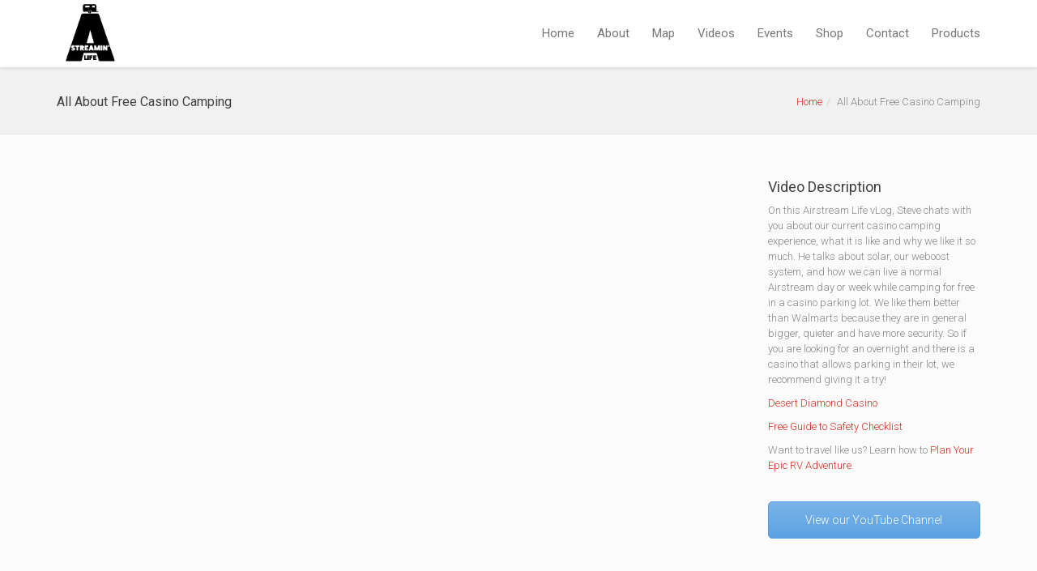

--- FILE ---
content_type: text/html; charset=UTF-8
request_url: https://astreaminlife.com/media/all-about-free-casino-camping/
body_size: 9970
content:
<!DOCTYPE html>
<!--[if lt IE 7 ]><html class="ie ie6" lang="en-US"> <![endif]-->
<!--[if IE 7 ]><html class="ie ie7" lang="en-US"> <![endif]-->
<!--[if IE 8 ]><html class="ie ie8" lang="en-US"> <![endif]-->
<!--[if (gte IE 9)|!(IE)]><!--><html lang="en-US"> <!--<![endif]-->
<head>
	<!-- Basic Page Needs
  ================================================== -->
	<meta charset="UTF-8">

	<!-- Mobile Specific Metas
  ================================================== -->

	<meta name="viewport" content="width=device-width, initial-scale=1, maximum-scale=1">

	<!--[if lt IE 9]>
		<script src="//html5shim.googlecode.com/svn/trunk/html5.js"></script>
	<![endif]-->

<title>All About Free Casino Camping &#8211; A Streamin Life</title>
<link rel='dns-prefetch' href='//cdnjs.cloudflare.com' />
<link rel='dns-prefetch' href='//fonts.googleapis.com' />
<link rel='dns-prefetch' href='//s.w.org' />
<link rel="alternate" type="application/rss+xml" title="A Streamin Life &raquo; Feed" href="https://astreaminlife.com/feed/" />
<link rel="alternate" type="application/rss+xml" title="A Streamin Life &raquo; Comments Feed" href="https://astreaminlife.com/comments/feed/" />
<link rel="alternate" type="application/rss+xml" title="A Streamin Life &raquo; All About Free Casino Camping Comments Feed" href="https://astreaminlife.com/media/all-about-free-casino-camping/feed/" />
		<script type="text/javascript">
			window._wpemojiSettings = {"baseUrl":"https:\/\/s.w.org\/images\/core\/emoji\/12.0.0-1\/72x72\/","ext":".png","svgUrl":"https:\/\/s.w.org\/images\/core\/emoji\/12.0.0-1\/svg\/","svgExt":".svg","source":{"concatemoji":"https:\/\/astreaminlife.com\/wp-includes\/js\/wp-emoji-release.min.js?ver=5.3.8"}};
			!function(e,a,t){var n,r,o,i=a.createElement("canvas"),p=i.getContext&&i.getContext("2d");function s(e,t){var a=String.fromCharCode;p.clearRect(0,0,i.width,i.height),p.fillText(a.apply(this,e),0,0);e=i.toDataURL();return p.clearRect(0,0,i.width,i.height),p.fillText(a.apply(this,t),0,0),e===i.toDataURL()}function c(e){var t=a.createElement("script");t.src=e,t.defer=t.type="text/javascript",a.getElementsByTagName("head")[0].appendChild(t)}for(o=Array("flag","emoji"),t.supports={everything:!0,everythingExceptFlag:!0},r=0;r<o.length;r++)t.supports[o[r]]=function(e){if(!p||!p.fillText)return!1;switch(p.textBaseline="top",p.font="600 32px Arial",e){case"flag":return s([127987,65039,8205,9895,65039],[127987,65039,8203,9895,65039])?!1:!s([55356,56826,55356,56819],[55356,56826,8203,55356,56819])&&!s([55356,57332,56128,56423,56128,56418,56128,56421,56128,56430,56128,56423,56128,56447],[55356,57332,8203,56128,56423,8203,56128,56418,8203,56128,56421,8203,56128,56430,8203,56128,56423,8203,56128,56447]);case"emoji":return!s([55357,56424,55356,57342,8205,55358,56605,8205,55357,56424,55356,57340],[55357,56424,55356,57342,8203,55358,56605,8203,55357,56424,55356,57340])}return!1}(o[r]),t.supports.everything=t.supports.everything&&t.supports[o[r]],"flag"!==o[r]&&(t.supports.everythingExceptFlag=t.supports.everythingExceptFlag&&t.supports[o[r]]);t.supports.everythingExceptFlag=t.supports.everythingExceptFlag&&!t.supports.flag,t.DOMReady=!1,t.readyCallback=function(){t.DOMReady=!0},t.supports.everything||(n=function(){t.readyCallback()},a.addEventListener?(a.addEventListener("DOMContentLoaded",n,!1),e.addEventListener("load",n,!1)):(e.attachEvent("onload",n),a.attachEvent("onreadystatechange",function(){"complete"===a.readyState&&t.readyCallback()})),(n=t.source||{}).concatemoji?c(n.concatemoji):n.wpemoji&&n.twemoji&&(c(n.twemoji),c(n.wpemoji)))}(window,document,window._wpemojiSettings);
		</script>
		<style type="text/css">
img.wp-smiley,
img.emoji {
	display: inline !important;
	border: none !important;
	box-shadow: none !important;
	height: 1em !important;
	width: 1em !important;
	margin: 0 .07em !important;
	vertical-align: -0.1em !important;
	background: none !important;
	padding: 0 !important;
}
</style>
	<link rel='stylesheet' id='sb_instagram_styles-css'  href='https://astreaminlife.com/wp-content/plugins/instagram-feed/css/sb-instagram-2-1.min.css?ver=2.1.3' type='text/css' media='all' />
<link rel='stylesheet' id='wp-block-library-css'  href='https://astreaminlife.com/wp-includes/css/dist/block-library/style.min.css?ver=5.3.8' type='text/css' media='all' />
<link rel='stylesheet' id='contact-form-7-css'  href='https://astreaminlife.com/wp-content/plugins/contact-form-7/includes/css/styles.css?ver=5.1.6' type='text/css' media='all' />
<link rel='stylesheet' id='cuteslider-css'  href='https://astreaminlife.com/wp-content/plugins/cuteslider/css/cuteslider.css?ver=1.1.1' type='text/css' media='all' />
<link rel='stylesheet' id='rs-plugin-settings-css'  href='https://astreaminlife.com/wp-content/plugins/revslider/public/assets/css/settings.css?ver=5.4.6.3.1' type='text/css' media='all' />
<style id='rs-plugin-settings-inline-css' type='text/css'>
#rs-demo-id {}
</style>
<link rel='stylesheet' id='js_composer_front-css'  href='https://astreaminlife.com/wp-content/plugins/js_composer/assets/css/js_composer.min.css?ver=5.4.5' type='text/css' media='all' />
<link rel='stylesheet' id='google-fonts-css'  href='//fonts.googleapis.com/css?family=Roboto%3A400%2C100%2C300&#038;ver=5.3.8' type='text/css' media='all' />
<link rel='stylesheet' id='base-css'  href='https://astreaminlife.com/wp-content/themes/ninezeroseven/assets/css/bootstrap.css?ver=5.3.8' type='text/css' media='all' />
<link rel='stylesheet' id='flexslider-css'  href='https://astreaminlife.com/wp-content/plugins/js_composer/assets/lib/bower/flexslider/flexslider.min.css?ver=5.4.5' type='text/css' media='all' />
<link rel='stylesheet' id='prettyPhoto-css'  href='https://astreaminlife.com/wp-content/themes/ninezeroseven/assets/js/prettyPhoto/css/prettyPhoto.css?ver=5.3.8' type='text/css' media='all' />
<link rel='stylesheet' id='font-awesome-css'  href='https://astreaminlife.com/wp-content/themes/ninezeroseven/assets/css/font-icons/font-awesome/css/font-awesome.min.css?ver=5.3.8' type='text/css' media='all' />
<link rel='stylesheet' id='wbc907-animated-css'  href='https://astreaminlife.com/wp-content/themes/ninezeroseven/assets/css/animate.min.css?ver=5.3.8' type='text/css' media='all' />
<link rel='stylesheet' id='theme-styles-css'  href='https://astreaminlife.com/wp-content/themes/ninezeroseven/assets/css/theme-styles.css?ver=5.3.8' type='text/css' media='all' />
<link rel='stylesheet' id='theme-features-css'  href='https://astreaminlife.com/wp-content/themes/ninezeroseven/assets/css/theme-features.css?ver=5.3.8' type='text/css' media='all' />
<link rel='stylesheet' id='style-css'  href='https://astreaminlife.com/wp-content/themes/ninezeroseven/style.css?ver=5.3.8' type='text/css' media='all' />
<link rel='stylesheet' id='redux-google-fonts-wbc907_data-css'  href='https://fonts.googleapis.com/css?family=Roboto%3A900&#038;ver=5.3.8' type='text/css' media='all' />
<script type='text/javascript' src='https://astreaminlife.com/wp-includes/js/jquery/jquery.js?ver=1.12.4-wp'></script>
<script type='text/javascript' src='https://astreaminlife.com/wp-includes/js/jquery/jquery-migrate.min.js?ver=1.4.1'></script>
<script type='text/javascript' src='https://astreaminlife.com/wp-content/plugins/convertkit/resources/frontend/jquery.cookie.min.js?ver=1.4.0'></script>
<script type='text/javascript'>
/* <![CDATA[ */
var ck_data = {"ajaxurl":"https:\/\/astreaminlife.com\/wp-admin\/admin-ajax.php","post_has_tag":""};
/* ]]> */
</script>
<script type='text/javascript' src='https://astreaminlife.com/wp-content/plugins/convertkit/resources/frontend/wp-convertkit.js?ver=1.8.1'></script>
<script type='text/javascript' src='//cdnjs.cloudflare.com/ajax/libs/modernizr/2.6.2/modernizr.min.js?ver=2.6.2'></script>
<script type='text/javascript'>
/* <![CDATA[ */
var CSSettings = {"pluginPath":"https:\/\/astreaminlife.com\/wp-content\/plugins\/cuteslider"};
/* ]]> */
</script>
<script type='text/javascript' src='https://astreaminlife.com/wp-content/plugins/cuteslider/js/cute.slider.js?ver=1.1.1'></script>
<script type='text/javascript' src='https://astreaminlife.com/wp-content/plugins/cuteslider/js/cute.transitions.all.js?ver=1.1.1'></script>
<script type='text/javascript' src='//cdnjs.cloudflare.com/ajax/libs/respond.js/1.1.0/respond.min.js?ver=1.1.0'></script>
<script type='text/javascript' src='https://astreaminlife.com/wp-content/plugins/revslider/public/assets/js/jquery.themepunch.tools.min.js?ver=5.4.6.3.1'></script>
<script type='text/javascript' src='https://astreaminlife.com/wp-content/plugins/revslider/public/assets/js/jquery.themepunch.revolution.min.js?ver=5.4.6.3.1'></script>
<link rel='https://api.w.org/' href='https://astreaminlife.com/wp-json/' />
<link rel="EditURI" type="application/rsd+xml" title="RSD" href="https://astreaminlife.com/xmlrpc.php?rsd" />
<link rel="wlwmanifest" type="application/wlwmanifest+xml" href="https://astreaminlife.com/wp-includes/wlwmanifest.xml" /> 
<link rel='prev' title='Tuesday Talk: Storing Important Documents While Full Time RVing' href='https://astreaminlife.com/media/tuesday-talk-storing-important-documents-while-full-time-rving/' />
<link rel='next' title='Free Camping From a Loud Casino to Silent Desert' href='https://astreaminlife.com/media/free-camping-from-a-loud-casino-to-silent-desert/' />
<meta name="generator" content="WordPress 5.3.8" />
<link rel="canonical" href="https://astreaminlife.com/media/all-about-free-casino-camping/" />
<link rel='shortlink' href='https://astreaminlife.com/?p=2806' />
<link rel="alternate" type="application/json+oembed" href="https://astreaminlife.com/wp-json/oembed/1.0/embed?url=https%3A%2F%2Fastreaminlife.com%2Fmedia%2Fall-about-free-casino-camping%2F" />
<link rel="alternate" type="text/xml+oembed" href="https://astreaminlife.com/wp-json/oembed/1.0/embed?url=https%3A%2F%2Fastreaminlife.com%2Fmedia%2Fall-about-free-casino-camping%2F&#038;format=xml" />
<meta name="generator" content="Powered by WPBakery Page Builder - drag and drop page builder for WordPress."/>
<!--[if lte IE 9]><link rel="stylesheet" type="text/css" href="https://astreaminlife.com/wp-content/plugins/js_composer/assets/css/vc_lte_ie9.min.css" media="screen"><![endif]--><meta name="generator" content="Powered by Slider Revolution 5.4.6.3.1 - responsive, Mobile-Friendly Slider Plugin for WordPress with comfortable drag and drop interface." />
<script type="text/javascript">function setREVStartSize(e){
				try{ var i=jQuery(window).width(),t=9999,r=0,n=0,l=0,f=0,s=0,h=0;					
					if(e.responsiveLevels&&(jQuery.each(e.responsiveLevels,function(e,f){f>i&&(t=r=f,l=e),i>f&&f>r&&(r=f,n=e)}),t>r&&(l=n)),f=e.gridheight[l]||e.gridheight[0]||e.gridheight,s=e.gridwidth[l]||e.gridwidth[0]||e.gridwidth,h=i/s,h=h>1?1:h,f=Math.round(h*f),"fullscreen"==e.sliderLayout){var u=(e.c.width(),jQuery(window).height());if(void 0!=e.fullScreenOffsetContainer){var c=e.fullScreenOffsetContainer.split(",");if (c) jQuery.each(c,function(e,i){u=jQuery(i).length>0?u-jQuery(i).outerHeight(!0):u}),e.fullScreenOffset.split("%").length>1&&void 0!=e.fullScreenOffset&&e.fullScreenOffset.length>0?u-=jQuery(window).height()*parseInt(e.fullScreenOffset,0)/100:void 0!=e.fullScreenOffset&&e.fullScreenOffset.length>0&&(u-=parseInt(e.fullScreenOffset,0))}f=u}else void 0!=e.minHeight&&f<e.minHeight&&(f=e.minHeight);e.c.closest(".rev_slider_wrapper").css({height:f})					
				}catch(d){console.log("Failure at Presize of Slider:"+d)}
			};</script>
<style type="text/css" title="dynamic-css" class="options-output">.wbc-icon-box:hover .wbc-icon-style-4 .wbc-icon,.wbc-icon-style-4:hover .wbc-icon,.wbc-icon-box:hover .wbc-icon-style-3 .wbc-icon,.wbc-icon-style-2 .wbc-icon,.wbc-icon-style-3:hover .wbc-icon,.wbc-price-table .plan-cost::before, .wbc-price-table .plan-cost::after, .wbc-price-table .plan-head,.wbc-service:hover .wbc-hr,.top-extra-bar, .btn-primary,.item-link-overlay,.quote-format, a.link-format,.flex-direction-nav .flex-prev, .flex-direction-nav .flex-next,.flex-direction-nav .flex-prev:hover, .flex-direction-nav .flex-next:hover,.wbc-icon.icon-background,input[type="submit"],.widget_tag_cloud a,.wbc-pagination a, .wbc-pagination span,.wbc-pager a{background-color:#d12d21;}.wbc-icon-style-1:hover,.wbc-icon-box:hover .wbc-icon-style-1,.wbc-icon-style-2,.wbc-icon-style-3,.wbc-icon.icon-outline,.top-extra-bar, .btn-primary,input[type="submit"],.wbc-pagination a:hover, .wbc-pagination span:hover,.wbc-pagination .current,.wbc-pager a:hover{border-color:#d12d21;}.wbc-icon-box:hover .wbc-icon-style-1 .wbc-icon,.wbc-icon-style-1:hover .wbc-icon, .wbc-icon-box:hover .wbc-icon-style-2 .wbc-icon,.wbc-icon-style-2:hover .wbc-icon,.wbc-icon-style-3 .wbc-icon,.has-transparent-menu .menu-bar-wrapper:not(.is-sticky) .menu-icon:hover, .has-transparent-menu .menu-bar-wrapper:not(.is-sticky) .menu-icon.menu-open, .has-transparent-menu .menu-bar-wrapper:not(.is-sticky) .wbc_menu > li > a:hover, .has-transparent-menu .menu-bar-wrapper:not(.is-sticky) .wbc_menu > li.active > a,.wbc-service:hover .wbc-icon,.wbc-service:hover .service-title,.wbc-content-loader,.mobile-menu .wbc_menu li a:hover,.mobile-menu .wbc_menu li.mega-menu ul li a:hover,.menu-icon:hover, .menu-icon.menu-open,a,a:hover,a:focus,.wbc_menu a:hover, .wbc_menu .active > a, .wbc_menu .current-menu-item > a,.wbc-color,.logo-text a:hover,.entry-title a:hover,.pager li > a, .pager li > a:focus, .pager li > a:hover, .pager li > span{color:#d12d21;}.page-title-wrap{background-repeat:no-repeat;background-size:cover;background-position:center center;}.special-heading-3{font-family:Roboto,Arial, Helvetica, sans-serif;font-weight:900;font-style:normal;font-size:65px;}</style><noscript><style type="text/css"> .wpb_animate_when_almost_visible { opacity: 1; }</style></noscript><meta name="google-site-verification" content="yxIXF14KzRKasiB8ufEddLx0ljXl7pqiV62srhzBA3U" />
<script type="text/javascript" src="https://classic.avantlink.com/affiliate_app_confirm.php?mode=js&authResponse=303606615c781ef14c306e631b08b02a60856577"></script>
</head>

<body class="wbc-portfolio-template-default single single-wbc-portfolio postid-2806 pp-lightbox full-width-template wpb-js-composer js-comp-ver-5.4.5 vc_responsive">


	
	<!-- Up Anchor -->
	<span class="anchor-link wbc907-top" id="up"></span>

	<!-- Begin Header -->

    <header class="header-bar mobile-menu" data-menu-height="83" data-scroll-height="40">


      
      <div class="menu-bar-wrapper">
        <div class="container">
          <div class="header-inner">

            <div class="site-logo-title has-logo"><a href="https://astreaminlife.com/"><img class="wbc-main-logo" src="https://astreaminlife.com/wp-content/uploads/2019/05/t-shirt-back-blacktext.png" alt="A Streamin Life"><img class="wbc-alt-logo" src="https://astreaminlife.com/wp-content/uploads/2019/05/t-shirt-back.png" alt="A Streamin Life"></a></div><!-- ./site-logo-title --><nav id="wbc9-main" class="primary-menu"><ul id="main-menu" class="wbc_menu"><li id="menu-item-1767" class="menu-item menu-item-type-custom menu-item-object-custom menu-item-1767"><a href="https://astreaminlife.com/#top">Home</a></li>
<li id="menu-item-1769" class="menu-item menu-item-type-custom menu-item-object-custom menu-item-1769"><a href="https://astreaminlife.com/#about">About</a></li>
<li id="menu-item-1770" class="menu-item menu-item-type-custom menu-item-object-custom menu-item-1770"><a href="https://astreaminlife.com/#map">Map</a></li>
<li id="menu-item-1771" class="menu-item menu-item-type-custom menu-item-object-custom menu-item-has-children menu-item-1771"><a href="https://astreaminlife.com/#gallery">Videos</a>
<ul class="sub-menu">
	<li id="menu-item-1801" class="menu-item menu-item-type-post_type menu-item-object-page menu-item-1801"><a href="https://astreaminlife.com/all-videos/">All Videos</a></li>
</ul>
</li>
<li id="menu-item-1772" class="menu-item menu-item-type-custom menu-item-object-custom menu-item-1772"><a href="/events">Events</a></li>
<li id="menu-item-1773" class="menu-item menu-item-type-custom menu-item-object-custom menu-item-has-children menu-item-1773"><a href="https://www.amazon.com/shop/astreaminlife">Shop</a>
<ul class="sub-menu">
	<li id="menu-item-1776" class="menu-item menu-item-type-custom menu-item-object-custom menu-item-1776"><a href="https://www.amazon.com/shop/astreaminlife">Gear</a></li>
	<li id="menu-item-1778" class="menu-item menu-item-type-custom menu-item-object-custom menu-item-1778"><a href="https://www.etsy.com/shop/FullTimeExplorers">Photography</a></li>
</ul>
</li>
<li id="menu-item-1774" class="menu-item menu-item-type-custom menu-item-object-custom menu-item-1774"><a href="https://astreaminlife.com/#contact">Contact</a></li>
<li id="menu-item-2493" class="menu-item menu-item-type-custom menu-item-object-custom menu-item-has-children menu-item-2493"><a href="http://planyourrvadventure.com/">Products</a>
<ul class="sub-menu">
	<li id="menu-item-2525" class="menu-item menu-item-type-custom menu-item-object-custom menu-item-2525"><a href="http://planyourrvadventure.com">Epic RV Planning Course</a></li>
	<li id="menu-item-2526" class="menu-item menu-item-type-custom menu-item-object-custom menu-item-2526"><a href="https://astreaminlife.com/checklist">Safety Checklist Free Guide</a></li>
</ul>
</li>
</ul></nav>            <div class="clearfix"></div>
          </div><!-- ./header-inner -->


          <a href="#" class="menu-icon"><i class="fa fa-bars"></i></a>
         <div class="clearfix"></div>
        </div><!-- ./container -->
      </div> <!-- ./menu-bar-wrapper -->
    </header>
<!-- End Header -->

	<!-- Page Wrapper -->
	<div class="page-wrapper">

	<!-- Page Title/BreadCrumb --><div class="page-title-wrap"><div class="container"><h2 class="entry-title">All About Free Casino Camping</h2><ul class="breadcrumb"><li><a href="https://astreaminlife.com">Home</a></li><li>All About Free Casino Camping</li></ul></div></div>		<!-- BEGIN MAIN -->

	    <div class="main-content-area clearfix">

	    		<div class="page-content clearfix">
	    
		<div id="wbc-69757d04db5dd"  class="vc_row wpb_row  full-width-section" style="padding-top: 55px;"><div class="container"><div class="row row-inner">
	<div class="wpb_column vc_column_container vc_col-sm-12 vc_col-md-9 "><div class="vc_column-inner " >
		<div class="wpb_wrapper">
			<div class="wbc-featured-sc post-featured"><div class="wbc-video-wrap"><p><iframe src="https://www.youtube.com/embed/Ez0zxQZfhOg width="560" height="315" frameborder="0" allowfullscreen="allowfullscreen"></iframe></p>
</div></div><div class="vc_empty_space"   style="height: 30px" ><span class="vc_empty_space_inner"></span></div>

		</div> </div>
	</div> 

	<div class="wpb_column vc_column_container vc_col-sm-12 vc_col-md-3 "><div class="vc_column-inner " >
		<div class="wpb_wrapper">
			<div class="wbc-heading clearfix"><h4 class="default-heading" >Video Description</h4></div>
	<div class="wpb_text_column wpb_content_element  wpb_animate_when_almost_visible wpb_bounceIn bounceIn" >
		<div class="wpb_wrapper">
			<p>On this Airstream Life vLog, Steve chats with you about our current casino camping experience, what it is like and why we like it so much. He talks about solar, our weboost system, and how we can live a normal Airstream day or week while camping for free in a casino parking lot. We like them better than Walmarts because they are in general bigger, quieter and have more security. So if you are looking for an overnight and there is a casino that allows parking in their lot, we recommend giving it a try!</p>
<p><a href="https://www.campendium.com/desert-diamond-casino-tucson" target="_blank" rel="noopener">Desert Diamond Casino</a></p>
<p><a href="https://astreaminlife.com/checklist" target="_blank" rel="noopener">Free Guide to Safety Checklist</a></p>
<p>Want to travel like us? Learn how to <a href="http://planyourrvadventure.com" target="_blank" rel="noopener">Plan Your Epic RV Adventure</a>.</p>

		</div>
	</div>
<div class="vc_btn3-container vc_btn3-center" >
	<a class="vc_general vc_btn3 vc_btn3-size-md vc_btn3-shape-rounded vc_btn3-style-modern vc_btn3-block vc_btn3-color-sky" href="https://www.youtube.com/channel/UCtrZvxP1SQkBJ8kZLsslimw" title="" target="_blank">View our YouTube Channel</a></div>

		</div> </div>
	</div> 
</div></div></div>
<p>&nbsp;</p>
<p>&nbsp;</p>
<p>&nbsp;</p>
		
		<div class="container">
		    
		    <div class="wpb_wrapper">
    			<div style="text-align: center;"><a style="font-size:15px;background-color:#dd3333;border-color:#ffffff;width:250px;margin-top:15px;padding-bottom:15px;padding-top:15px;" class="wbc-button button btn-primary" href="/all-videos" data-hover-text="#ffffff" data-hover-bg="#2b2b2b" data-hover-border="#2b2b2b"><i class="fa fa-video-camera" aria-hidden="true"></i> &nbsp; All videos</a>
        		</div>
    		</div>
		    
		    <br /><br />
		
    		    
    			<div class="comment-block">
    
    				

<div class="heading no-comments" id="comments">
	<h4>No Comments</h4>
</div>


											<div id="respond" class="comment-form">
					<div class="heading">
						<h4>Leave a Reply</h4>
					</div>
					<small><a rel="nofollow" id="cancel-comment-reply-link" href="/media/all-about-free-casino-camping/#respond" style="display:none;">Cancel reply</a></small>
											<form action="https://astreaminlife.com/wp-comments-post.php" method="post" id="reply" class="form-horizontal">
																														<div class="row"><p class="comment-form-author col-sm-6 col-md-4"><label for="author">Name <span class="required">*</span></label> <input id="author" name="author" type="text" value="" size="30" aria-required='true' /></p>
<p class="comment-form-email col-sm-6 col-md-4"><label for="email">Email <span class="required">*</span></label> <input id="email" name="email" type="text" value="" size="30" aria-required='true' /></p>
<p class="comment-form-url col-sm-6 col-md-4"><label for="url">Website</label><input id="url" name="url" type="text" value="" size="30" /></p></div>
														<label for="message">Comment*</label><textarea id="message" name="comment" cols="90" rows="10"></textarea>														<p class="form-submit">
								<input name="submit" type="submit" id="submit" value="Post Comment" />
								<input type='hidden' name='comment_post_ID' value='2806' id='comment_post_ID' />
<input type='hidden' name='comment_parent' id='comment_parent' value='0' />
							</p>
							<p style="display: none;"><input type="hidden" id="akismet_comment_nonce" name="akismet_comment_nonce" value="23fb69bdf5" /></p><p style="display: none;"><input type="hidden" id="ak_js" name="ak_js" value="134"/></p>						</form>
									</div><!-- #respond -->
				<p class="akismet_comment_form_privacy_notice">This site uses Akismet to reduce spam. <a href="https://akismet.com/privacy/" target="_blank" rel="nofollow noopener">Learn how your comment data is processed</a>.</p>					    
    			</div>
    
    				
		</div>

	</div><!-- ./page-content -->
	    <!-- END Main -->
		</div>


<div id="wbc-69757d04de963" data-parallax-speed="0.4" class="vc_row wpb_row  vc_hidden-lg vc_hidden-xs vc_hidden-sm vc_hidden-md full-width-section parallax-section bg-cover-stretch" style="background-image: url(https://astreaminlife.com/wp-content/uploads/2016/01/parallax-place-holder.jpg);color:#ffffff;padding-top: 90px;padding-bottom: 200px;"><div class="container"><div class="row row-inner">
	<div class="wpb_column vc_column_container vc_col-sm-12 "><div class="vc_column-inner " >
		<div class="wpb_wrapper">
			<div class="wbc-heading clearfix"><div class="default-heading" style="font-size:15px;text-align:center;">BACKED BY THE BEST</div></div><div class="wbc-heading clearfix"><h3 class="special-heading-3" style="font-size:40px;color:#ffffff;text-align:center;margin-bottom:20px;">OUR GREAT <span class="wbc-color" >SPONSORS</span></h3></div><div class="wbc-heading clearfix"><div class="default-heading" style="font-size:15px;text-align:center;margin-bottom:45px;margin-right:auto;margin-left:auto;max-width:570px;">Nemo enim ipsam voluptatem quia voluptas sit aspernatur aut odit aut fugit, sed quia consequuntur magni dolores eos qui ratione voluptatem sequi nesciunt.</div></div><div class="wbc-logo-wrap"><div class="wbc-logo-carousel"   ><div class="wbc-logo"></div><div class="wbc-logo"></div><div class="wbc-logo"></div><div class="wbc-logo"></div><div class="wbc-logo"></div><div class="wbc-logo"></div></div><a href="#" class="wbc-arrow-buttons logo-prev button btn-primary"><i class="fa fa-angle-left"></i></a><a href="#" class="wbc-arrow-buttons logo-next button btn-primary"><i class="fa fa-angle-right"></i></a></div>
		</div> </div>
	</div> 
</div></div></div><div id="wbc-69757d04dfee5"  class="vc_row wpb_row  full-width-section full-color-bg" style="border-color:#ebebeb;padding-top: 60px;padding-bottom: 60px;"><span class="anchor-link" id="contact"></span><div class="container"><div class="row row-inner">
	<div class="wpb_column vc_column_container vc_col-sm-12 "><div class="vc_column-inner " >
		<div class="wpb_wrapper">
			<div class="wbc-heading clearfix"><div class="default-heading" style="font-size:15px;text-align:center;">REACH OUT TO US</div></div><div class="wbc-heading clearfix"><h3 class="special-heading-3" style="font-size:40px;text-align:center;margin-bottom:20px;">CONTACT <span class="wbc-color" >A STREAMIN' LIFE</span></h3></div>
		</div> </div>
	</div> 

	<div class="wpb_column vc_column_container vc_col-sm-4 "><div class="vc_column-inner " >
		<div class="wpb_wrapper">
			<div class="wbc-icon-box clearfix" ><div class="wbc-icon-wrapper wbc-icon-style-4" ><span class="wbc-icon" ><i class="wbc-font-icon fa fa-facebook-square"></i></span></div>
<div class="wbc-box-content"><h4 >Facebook:</h4><p><a href="https://www.facebook.com/astreaminlife" target="_blank" rel="noopener">Our Page</a> or <a href="https://www.facebook.com/groups/162213031043884/" target="_blank" rel="noopener">Join our Group</a>!</p>
</div></div><div class="wbc-icon-box clearfix" ><div class="wbc-icon-wrapper wbc-icon-style-4" ><span class="wbc-icon" ><i class="wbc-font-icon fa fa-instagram"></i></span></div>
<div class="wbc-box-content"><h4 >Instagram:</h4><p><a href="https://www.instagram.com/astreaminlife" target="_blank" rel="noopener">@AStreaminLife</a></p>
</div></div><div class="wbc-icon-box clearfix" ><div class="wbc-icon-wrapper wbc-icon-style-4" ><span class="wbc-icon" ><i class="wbc-font-icon fa fa-twitter-square"></i></span></div>
<div class="wbc-box-content"><h4 >Twitter:</h4><p><a href="https://www.twitter.com/astreaminlife" target="_blank" rel="noopener">@AStreaminLife</a></p>
</div></div>
		</div> </div>
	</div> 

	<div class="wpb_column vc_column_container vc_col-sm-8 "><div class="vc_column-inner " >
		<div class="wpb_wrapper">
			<div role="form" class="wpcf7" id="wpcf7-f1567-o1" lang="en" dir="ltr">
<div class="screen-reader-response"></div>
<form action="/media/all-about-free-casino-camping/#wpcf7-f1567-o1" method="post" class="wpcf7-form" novalidate="novalidate">
<div style="display: none;">
<input type="hidden" name="_wpcf7" value="1567" />
<input type="hidden" name="_wpcf7_version" value="5.1.6" />
<input type="hidden" name="_wpcf7_locale" value="en" />
<input type="hidden" name="_wpcf7_unit_tag" value="wpcf7-f1567-o1" />
<input type="hidden" name="_wpcf7_container_post" value="0" />
</div>
<p><label> Your Name (required)<br />
    <span class="wpcf7-form-control-wrap your-name"><input type="text" name="your-name" value="" size="40" class="wpcf7-form-control wpcf7-text wpcf7-validates-as-required" aria-required="true" aria-invalid="false" /></span> </label></p>
<p><label> Your Email (required)<br />
    <span class="wpcf7-form-control-wrap your-email"><input type="email" name="your-email" value="" size="40" class="wpcf7-form-control wpcf7-text wpcf7-email wpcf7-validates-as-required wpcf7-validates-as-email" aria-required="true" aria-invalid="false" /></span> </label></p>
<p><label> Subject<br />
    <span class="wpcf7-form-control-wrap your-subject"><input type="text" name="your-subject" value="" size="40" class="wpcf7-form-control wpcf7-text" aria-invalid="false" /></span> </label></p>
<p><label> Your Message<br />
    <span class="wpcf7-form-control-wrap your-message"><textarea name="your-message" cols="40" rows="10" class="wpcf7-form-control wpcf7-textarea" aria-invalid="false"></textarea></span> </label></p>
<p><input type="submit" value="Send" class="wpcf7-form-control wpcf7-submit" /></p>
<div class="wpcf7-response-output wpcf7-display-none"></div></form></div>
		</div> </div>
	</div> 
</div></div></div><div id="wbc-69757d04e2070" data-parallax-speed="0" class="vc_row wpb_row  vc_hidden-lg vc_hidden-xs vc_hidden-sm vc_hidden-md full-width-section parallax-section bg-cover-stretch" style="background-image: url(https://astreaminlife.com/wp-content/uploads/2016/01/parallax-place-holder.jpg);background-position:center top !important;background-attachment:scroll !important;padding-top: 50px;padding-bottom: 40px;"><div class="section-overlay" style="background-color:rgba(125,174,60,0.89);"></div><div class="container"><div class="row row-inner">
	<div class="wpb_column vc_column_container vc_col-sm-9 "><div class="vc_column-inner " >
		<div class="wpb_wrapper">
			<div class="wbc-heading clearfix"><h3 class="special-heading-3" style="font-size:25px;color:#ffffff;margin-bottom:0px;">ARE YOU READY?</h3></div><div class="wbc-heading clearfix"><h3 class="special-heading-3" style="font-size:45px;color:#ffffff;">GET <span class="wbc-color" style="color:#2b2b2b;">907</span> THEME NOW</h3></div>
		</div> </div>
	</div> 

	<div class="wpb_column vc_column_container vc_col-sm-3 text-right"><div class="vc_column-inner " >
		<div class="wpb_wrapper">
			<a style="font-size:15px;background-color:rgba(255,255,255,0.01);border-color:#ffffff;width:180px;margin-top:15px;padding-bottom:15px;padding-top:15px;" class="wbc-button button btn-primary" href="#" target="_self"  data-hover-text="#ffffff" data-hover-bg="#2b2b2b" data-hover-border="#2b2b2b" >PURCHASE THEME</a>
		</div> </div>
	</div> 
</div></div></div>
		<!-- Begin Footer -->
		<footer class="main-footer">

		
			  <div class="widgets-area">
			    <div class="container">
			      <div class="row">


			        <div class="col-sm-4">

			          <div class="widget widget_text">			<div class="textwidget">
<div id="sb_instagram" class="sbi sbi_col_4  sbi_width_resp" style="padding-bottom: 10px;width: 100%;" data-feedid="sbi_3018822476#20" data-res="auto" data-cols="4" data-num="20" data-shortcode-atts="{}" >
	
    <div id="sbi_images" style="padding: 5px;">
		    </div>

	
	    <span class="sbi_resized_image_data" data-feed-id="sbi_3018822476#20" data-resized="[]">
	</span>
	        <div id="sbi_mod_error">
            <span>This error message is only visible to WordPress admins</span><br />
        <p><b>Error: API requests are being delayed. New posts will not be retrieved.</b></p><p>There may be an issue with the Instagram access token that you are using. Your server might also be unable to connect to Instagram at this time.</p><p><b>Error: API requests are being delayed for this account. New posts will not be retrieved.</b></p><p>There may be an issue with the Instagram access token that you are using. Your server might also be unable to connect to Instagram at this time.</p><p><b>Error: No posts found.</b><p>Make sure this account has posts available on instagram.com.</p><p><a href="https://smashballoon.com/instagram-feed/docs/errors/">Click here to troubleshoot</a></p>        </div>
        </div></div>
		</div>
			        </div>

					<div class="col-sm-4">
			          
			          <div class="widget wbc-recent-post-widget"><h4 class="widget-title">Recent Portfolio</h4><ul class="wbc-recent-post-list"><li><div class="wbc-recent-post-img">	<div class="wbc-image-wrap">		<a href="https://astreaminlife.com/media/decorating-for-christmas-and-our-renovation-update/"><img width="150" height="150" src="https://astreaminlife.com/wp-content/uploads/2019/12/thumbnail-1-150x150.jpg" class="attachment-thumbnail size-thumbnail wp-post-image" alt="" />		</a>		<a class="item-link-overlay" href="https://astreaminlife.com/media/decorating-for-christmas-and-our-renovation-update/"></a>		<div class="wbc-extra-links">			<a href="https://astreaminlife.com/media/decorating-for-christmas-and-our-renovation-update/" class="wbc-go-link"><i class="fa fa-link"></i></a>		</div>	</div></div><div class="widget-content"><h6><a href="https://astreaminlife.com/media/decorating-for-christmas-and-our-renovation-update/">Decorating for Christmas and our Renovation Update</a></h6><p>&nbsp; &nbsp; &nbsp;...</p></div></li><li><div class="wbc-recent-post-img">	<div class="wbc-image-wrap">		<a href="https://astreaminlife.com/media/our-awesome-time-in-ecuador/"><img width="150" height="150" src="https://astreaminlife.com/wp-content/uploads/2019/12/thumbnail-150x150.jpg" class="attachment-thumbnail size-thumbnail wp-post-image" alt="" />		</a>		<a class="item-link-overlay" href="https://astreaminlife.com/media/our-awesome-time-in-ecuador/"></a>		<div class="wbc-extra-links">			<a href="https://astreaminlife.com/media/our-awesome-time-in-ecuador/" class="wbc-go-link"><i class="fa fa-link"></i></a>		</div>	</div></div><div class="widget-content"><h6><a href="https://astreaminlife.com/media/our-awesome-time-in-ecuador/">Our Awesome Time in Ecuador</a></h6><p>&nbsp; &nbsp; &nbsp;...</p></div></li><li><div class="wbc-recent-post-img">	<div class="wbc-image-wrap">		<a href="https://astreaminlife.com/media/steves-excited-about-our-latest-progress/"><img width="150" height="150" src="https://astreaminlife.com/wp-content/uploads/2019/11/thumbnail-5-150x150.jpg" class="attachment-thumbnail size-thumbnail wp-post-image" alt="" />		</a>		<a class="item-link-overlay" href="https://astreaminlife.com/media/steves-excited-about-our-latest-progress/"></a>		<div class="wbc-extra-links">			<a href="https://astreaminlife.com/media/steves-excited-about-our-latest-progress/" class="wbc-go-link"><i class="fa fa-link"></i></a>		</div>	</div></div><div class="widget-content"><h6><a href="https://astreaminlife.com/media/steves-excited-about-our-latest-progress/">Steve&#8217;s Excited About Our Latest Progress</a></h6><p>&nbsp; &nbsp; &nbsp;...</p></div></li></ul></div>
			       	</div>

					<div class="col-sm-4">
			          
			          <div class="widget widget_text"><h4 class="widget-title">Contact Info</h4>			<div class="textwidget"><p>Thanks so much for visiting us! Want to know more? Reach out to us on social media, shoot us an email, or see us in person at one of our future meet up events.</p>
<div style="width: 100%; text-align: center;">
<p><a href="https://twitter.com/astreaminlife"><i class="fa fa-twitter fa-2x" aria-hidden="true"> </i></a><a href="https://facebook.com/astreaminlife"><i class="fa fa-facebook-official fa-2x" aria-hidden="true"> </i></a><a href="https://www.facebook.com/groups/162213031043884/"><i class="fa fa-commenting-o fa-2x" aria-hidden="true"> </i></a><a href="https://www.instagram.com/astreaminlife/"><i class="fa fa-instagram fa-2x" aria-hidden="true"> </i></a></p>
</div>
</div>
		</div>			        </div>



			        


			      </div>
			    </div> <!-- ./container -->
			  </div>
		  
		  
			  <div class="bottom-band">
			    <div class="container">
			      <div class="row">
			        <div class="col-sm-6 copy-info">

			        &copy; <a href="https://astreaminlife.com">A Streamin Life</a> All Rights Reserved 2026 - Powered By <a href="http://wordpress.org">WordPress</a>			        </div>

			        <div class="col-sm-6 extra-info">
			        <nav id="wbc9-footer" class="footer-menu"><ul id="footer-menu" class="wbc_footer_menu"><li class="menu-item menu-item-type-custom menu-item-object-custom menu-item-1767"><a href="https://astreaminlife.com/#top">Home</a></li>
<li class="menu-item menu-item-type-custom menu-item-object-custom menu-item-1769"><a href="https://astreaminlife.com/#about">About</a></li>
<li class="menu-item menu-item-type-custom menu-item-object-custom menu-item-1770"><a href="https://astreaminlife.com/#map">Map</a></li>
<li class="menu-item menu-item-type-custom menu-item-object-custom menu-item-has-children menu-item-1771"><a href="https://astreaminlife.com/#gallery">Videos</a>
<ul class="sub-menu">
	<li class="menu-item menu-item-type-post_type menu-item-object-page menu-item-1801"><a href="https://astreaminlife.com/all-videos/">All Videos</a></li>
</ul>
</li>
<li class="menu-item menu-item-type-custom menu-item-object-custom menu-item-1772"><a href="/events">Events</a></li>
<li class="menu-item menu-item-type-custom menu-item-object-custom menu-item-has-children menu-item-1773"><a href="https://www.amazon.com/shop/astreaminlife">Shop</a>
<ul class="sub-menu">
	<li class="menu-item menu-item-type-custom menu-item-object-custom menu-item-1776"><a href="https://www.amazon.com/shop/astreaminlife">Gear</a></li>
	<li class="menu-item menu-item-type-custom menu-item-object-custom menu-item-1778"><a href="https://www.etsy.com/shop/FullTimeExplorers">Photography</a></li>
</ul>
</li>
<li class="menu-item menu-item-type-custom menu-item-object-custom menu-item-1774"><a href="https://astreaminlife.com/#contact">Contact</a></li>
<li class="menu-item menu-item-type-custom menu-item-object-custom menu-item-has-children menu-item-2493"><a href="http://planyourrvadventure.com/">Products</a>
<ul class="sub-menu">
	<li class="menu-item menu-item-type-custom menu-item-object-custom menu-item-2525"><a href="http://planyourrvadventure.com">Epic RV Planning Course</a></li>
	<li class="menu-item menu-item-type-custom menu-item-object-custom menu-item-2526"><a href="https://astreaminlife.com/checklist">Safety Checklist Free Guide</a></li>
</ul>
</li>
</ul></nav>			        </div>
			      </div>
			    </div>
			  </div>
				</footer>


	</div> <!-- ./page-wrapper -->

<!-- Instagram Feed JS -->
<script type="text/javascript">
var sbiajaxurl = "https://astreaminlife.com/wp-admin/admin-ajax.php";
</script>
<link rel='stylesheet' id='animate-css-css'  href='https://astreaminlife.com/wp-content/plugins/js_composer/assets/lib/bower/animate-css/animate.min.css?ver=5.4.5' type='text/css' media='all' />
<script type='text/javascript'>
/* <![CDATA[ */
var wpcf7 = {"apiSettings":{"root":"https:\/\/astreaminlife.com\/wp-json\/contact-form-7\/v1","namespace":"contact-form-7\/v1"}};
/* ]]> */
</script>
<script type='text/javascript' src='https://astreaminlife.com/wp-content/plugins/contact-form-7/includes/js/scripts.js?ver=5.1.6'></script>
<script type='text/javascript' src='https://astreaminlife.com/wp-includes/js/comment-reply.min.js?ver=5.3.8'></script>
<script type='text/javascript' src='https://astreaminlife.com/wp-content/plugins/js_composer/assets/lib/bower/flexslider/jquery.flexslider-min.js?ver=5.4.5'></script>
<script type='text/javascript' src='https://astreaminlife.com/wp-content/themes/ninezeroseven/assets/js/prettyPhoto/js/jquery.prettyPhoto.js?ver=5.3.8'></script>
<script type='text/javascript' src='https://astreaminlife.com/wp-content/themes/ninezeroseven/assets/js/jquery.sticky.js?ver=5.3.8'></script>
<script type='text/javascript' src='https://astreaminlife.com/wp-content/themes/ninezeroseven/assets/js/scripts.js?ver=5.3.8'></script>
<script type='text/javascript' src='https://astreaminlife.com/wp-content/themes/ninezeroseven/assets/js/wbc-int.js?ver=5.3.8'></script>
<script type='text/javascript' src='https://astreaminlife.com/wp-includes/js/wp-embed.min.js?ver=5.3.8'></script>
<script type='text/javascript' src='https://astreaminlife.com/wp-content/plugins/js_composer/assets/js/dist/js_composer_front.min.js?ver=5.4.5'></script>
<script type='text/javascript' src='https://astreaminlife.com/wp-content/plugins/js_composer/assets/lib/waypoints/waypoints.min.js?ver=5.4.5'></script>
<script async="async" type='text/javascript' src='https://astreaminlife.com/wp-content/plugins/akismet/_inc/form.js?ver=4.1.3'></script>
<script type='text/javascript'>
/* <![CDATA[ */
var sb_instagram_js_options = {"font_method":"svg","resized_url":"https:\/\/astreaminlife.com\/wp-content\/uploads\/sb-instagram-feed-images\/","placeholder":"https:\/\/astreaminlife.com\/wp-content\/plugins\/instagram-feed\/img\/placeholder.png"};
/* ]]> */
</script>
<script type='text/javascript' src='https://astreaminlife.com/wp-content/plugins/instagram-feed/js/sb-instagram-2-1.min.js?ver=2.1.3'></script>
<script defer src="https://static.cloudflareinsights.com/beacon.min.js/vcd15cbe7772f49c399c6a5babf22c1241717689176015" integrity="sha512-ZpsOmlRQV6y907TI0dKBHq9Md29nnaEIPlkf84rnaERnq6zvWvPUqr2ft8M1aS28oN72PdrCzSjY4U6VaAw1EQ==" data-cf-beacon='{"version":"2024.11.0","token":"59a403142b1e422cba8266998055d687","r":1,"server_timing":{"name":{"cfCacheStatus":true,"cfEdge":true,"cfExtPri":true,"cfL4":true,"cfOrigin":true,"cfSpeedBrain":true},"location_startswith":null}}' crossorigin="anonymous"></script>
</body>
</html>